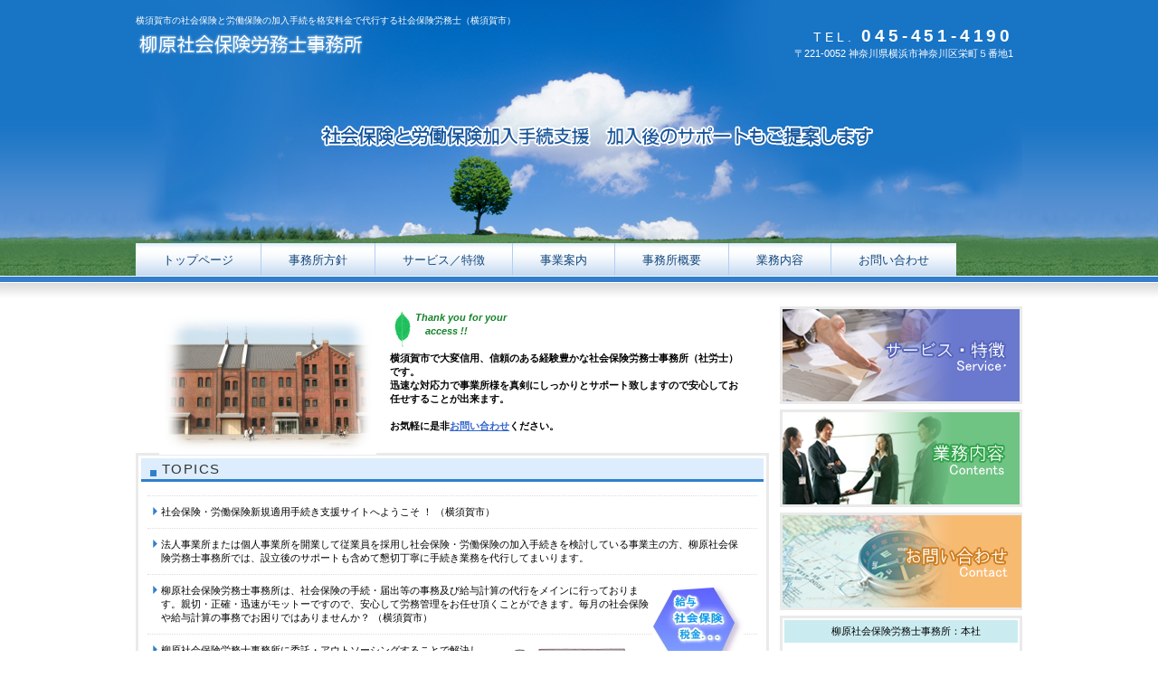

--- FILE ---
content_type: text/html
request_url: http://www.sr-yanagihara.com/yokosuka.html
body_size: 17270
content:
<!DOCTYPE HTML PUBLIC "-//W3C//DTD HTML 4.01 Transitional//EN" "http://www.w3.org/TR/html4/loose.dtd">
<HTML lang="ja">
<HEAD>
<META http-equiv="Content-Type" content="text/html; charset=Shift_JIS">
<META http-equiv="Content-Style-Type" content="text/css">
<META http-equiv="Content-Script-Type" content="text/javascript">
<META name="viewport" content="width=device-width, initial-scale=1">
<META name="format-detection" content="telephone=no">
<META name="GENERATOR" content="JustSystems Homepage Builder Version 19.0.12.0 for Windows">
<META name="description" content="横須賀市で法人設立し会社を起業された方、社会保険・労働保険新規加入手続きの代行を検討されている事業主様、経験豊かで親切丁寧、良心的な格安料金で評判が良い柳原社会保険労務士事務所（社労士）へお気軽にフリーダイヤルでご連絡ください。">
<META name="keywords" content="横須賀市、社会保険労務士、労働保険、格安料金、手続代行">
<TITLE>横須賀市の社会保険と労働保険の加入手続を格安料金で代行する社労士</TITLE>
<LINK rel="stylesheet" href="hpbparts.css" type="text/css" id="hpbparts">
<LINK rel="stylesheet" href="container_1R_2c_top.css" type="text/css" id="hpbcontainer">
<LINK rel="stylesheet" href="main_1R_2c.css" type="text/css" id="hpbmain">
<LINK rel="stylesheet" href="user1.css" type="text/css" id="hpbuser">
<script type="text/javascript" src="https://www.sr-yanagihara.com/acc/acctag.js"></script>
<SCRIPT type="text/javascript" src="jquery.min.js"><!-- hpbiptitle jQuery library --></SCRIPT> <SCRIPT type="text/javascript" src="move-mainnav.js">hpb-move-mainnav-js</SCRIPT> </HEAD>
<BODY id="hpb-template-01-18-01" class="hpb-layoutset-01 hpb-responsive">
<DIV id="hpb-skip"><A href="#hpb-title">本文へスキップ</A></DIV>
<!-- container -->
<DIV id="hpb-container">
  <!-- header -->
  <DIV id="hpb-header">
    <DIV id="hpb-headerMain">
      <H1>横須賀市の社会保険と労働保険の加入手続を格安料金で代行する社会保険労務士（横須賀市）</H1>
    </DIV>
    <DIV id="hpb-headerLogo"><A href="index.html">横須賀市の社会保険と労働保険の加入手続を格安料金で代行する社会保険労務士</A></DIV>
    <DIV id="hpb-headerExtra1">
      <P class="tel"><SPAN>TEL. </SPAN>045-451-4190</P>
      <P class="address">〒221-0052 神奈川県横浜市神奈川区栄町５番地1</P>
    </DIV>
  </DIV>
  <!-- header end --><!-- inner -->
  <DIV id="hpb-inner">
    <!-- wrapper -->
    <DIV id="hpb-wrapper">
      <!-- page title -->
      <DIV id="hpb-title" class="hpb-top-image">
        <H2>確かな技術と自由な発想　新しいライフスタイルをご提案します</H2>
      </DIV>
      <!-- page title end --><!-- main -->
      <DIV id="hpb-main">
        <!-- toppage -->
        <DIV id="toppage">
          <P class="large"><SPAN style="color: rgb(0, 0, 0); font-family: メイリオ, Meiryo, &quot;ヒラギノ角ゴ Pro W3&quot;, &quot;Hiragino Kaku Gothic Pro&quot;, &quot;ＭＳ Ｐゴシック&quot;, Osaka, sans-serif; font-size: 11.2px; font-style: normal; font-variant-ligatures: normal; font-variant-caps: normal; font-weight: 700; letter-spacing: normal; orphans: 2; text-align: left; text-indent: 0px; text-transform: none; widows: 2; word-spacing: 0px; -webkit-text-stroke-width: 0px; white-space: normal; text-decoration-thickness: initial; text-decoration-style: initial; text-decoration-color: initial; display: inline !important; float: none;"><IMG src="image4.jpg" width="240" border="0" align="left" hspace="15"><FONT color="#15832a"><B><I> <IMG src="img_h056.gif" width="18" height="40.2" border="0" align="left" hspace="5">Thank you for your <BR>
          　access !!</I></B></FONT><BR>
          <BR>
          <SPAN style="color: rgb(0, 0, 0); font-family: メイリオ, Meiryo, &quot;ヒラギノ角ゴ Pro W3&quot;, &quot;Hiragino Kaku Gothic Pro&quot;, &quot;ＭＳ Ｐゴシック&quot;, Osaka, sans-serif; font-size: 11.2px; font-style: normal; font-variant-ligatures: normal; font-variant-caps: normal; font-weight: 700; letter-spacing: normal; orphans: 2; text-align: left; text-indent: 0px; text-transform: none; widows: 2; word-spacing: 0px; -webkit-text-stroke-width: 0px; white-space: normal; text-decoration-thickness: initial; text-decoration-style: initial; text-decoration-color: initial; display: inline !important; float: none;">横須賀市で大変信用、信頼のある経験豊かな社会保険労務士事務所（社労士）です。</SPAN><b style="color: rgb(0, 0, 0); font-family: メイリオ, Meiryo, &quot;ヒラギノ角ゴ Pro W3&quot;, &quot;Hiragino Kaku Gothic Pro&quot;, &quot;ＭＳ Ｐゴシック&quot;, Osaka, sans-serif; font-size: 11.2px; font-style: normal; font-variant-ligatures: normal; font-variant-caps: normal; letter-spacing: normal; orphans: 2; text-align: left; text-indent: 0px; text-transform: none; widows: 2; word-spacing: 0px; -webkit-text-stroke-width: 0px; white-space: normal; text-decoration-thickness: initial; text-decoration-style: initial; text-decoration-color: initial;"><BR>
          迅速な対応力で事業所様を真剣にしっかりとサポート致しますので</b><span style="color: rgb(0, 0, 0); font-family: メイリオ, Meiryo, &quot;ヒラギノ角ゴ Pro W3&quot;, &quot;Hiragino Kaku Gothic Pro&quot;, &quot;ＭＳ Ｐゴシック&quot;, Osaka, sans-serif; font-size: 11.2px; font-style: normal; font-variant-ligatures: normal; font-variant-caps: normal; font-weight: 700; letter-spacing: normal; orphans: 2; text-align: left; text-indent: 0px; text-transform: none; widows: 2; word-spacing: 0px; -webkit-text-stroke-width: 0px; white-space: normal; text-decoration-thickness: initial; text-decoration-style: initial; text-decoration-color: initial; display: inline !important; float: none;">安心してお任せすることが出来ます。<BR>
          </span><BR>
          お気軽に是非<A href="contact.html">お問い合わせ</A>ください。</SPAN><BR>
          </P>
          <DIV id="toppage-topics">
            <H3>TOPICS</H3>
            <UL>
              <LI>社会保険・労働保険新規適用手続き支援サイトへようこそ ！ <SPAN style="font-size : 11.2px;font-weight : 400;font-style : normal;color : black;background-color : #ffffff;word-spacing : 0px;letter-spacing : normal;text-transform : none;text-indent : 0px;float : none;display : inline !important;white-space : normal;orphans : 2;widows : 2;"></SPAN>（横須賀市） <LI><SPAN style="font-size : 11.2px;font-weight : 400;font-style : normal;color : black;background-color : #ffffff;word-spacing : 0px;letter-spacing : normal;text-transform : none;text-indent : 0px;float : none;display : inline !important;white-space : normal;orphans : 2;widows : 2;">法人事業所または個人事業所を開業して従業員を採用し社会保険・労働保険の加入手続きを検討している事業主の方、柳原社会保険労務士事務所では、設立後のサポートも含めて懇切丁寧に手続き業務を代行してまいります。</SPAN>
              
              
              
              
              
              
              
              <LI><IMG src="image211.jpg" width="101" height="120" border="0" align="right" alt="給与、社会保険、税金">柳原社会保険労務士事務所は、社会保険の手続・届出等の事務及び給与計算の代行をメインに行っております。親切・正確・迅速がモットーですので、安心して労務管理をお任せ頂くことができます。毎月の社会保険や給与計算の事務でお困りではありませんか？
              （横須賀市） <LI><IMG src="ilm01_ac01027-s.jpg" width="150" height="150" border="0" align="right" hspace="20" vspace="5" alt="格安料金の社会保険・労働保険新規適用手続き支援サイトへようこそ ！">柳原社会保険労務士事務所に委託・アウトソーシングすることで解決してみませんか！私たちにアウトソーシングすると煩わしい事務からも開放され、コア業務に集中ができ、とっても楽になります。
              
              
              
              
              
              
              
              <LI>弊事務所では社会保険事務・給与計算業務委託を主体とした労務管理の代行・アウトソーシングに自信があります。 （横須賀市） </UL>
            <HR>
          </DIV>
          <DIV id="toppage-news">
            <H3><SPAN class="en">NEWS</SPAN>横須賀市<SPAN class="ja">新着情報</SPAN></H3>
            <DL>
              <DT>2026年1月1日 <IMG src="p_new1.gif" width="33" height="14" border="0">
              
              
              
              
              
              
              
              
              
              
              
              
              
              
              
              
              
              
              
              
              
              
              
              
              
              
              
              
              
              
              
              
              
              
              
              
              
              
              
              
              
              
              
              
              
              <DD><SPAN style="font-size : 11.2px;font-weight : 500;font-style : normal;color : #000000;background-color : #ffffff;word-spacing : 0px;letter-spacing : 0.48px;text-transform : none;text-indent : 0px;float : none;display : inline !important;white-space : normal;orphans : 2;widows : 2;"></SPAN><IMG src="img_b081.gif" width="100" height="120.4" border="0" align="right">新年あけましておめでとうございます。令和8年1月1日から労働安全衛生法が改正されました。。主に①個人事業者などへの安全衛生対策の支援、②メンタルヘルス対策の推進、③化学物質や機械のリスク管理があげられます。
              
              
              
              
              
              
              
              
              
              
              <DT>2025年6月1日 
              
              
              
              
              
              
              
              
              
              
              <DD><SPAN style="font-size : 11.2px;font-weight : 500;font-style : normal;color : #000000;background-color : #ffffff;word-spacing : 0px;letter-spacing : 0.48px;text-transform : none;text-indent : 0px;float : none;display : inline !important;white-space : normal;orphans : 2;widows : 2;"></SPAN>令和７年度労働保険年度更新期間は６月２日（月）～7月10日（木）です。年度更新の労働保険料は、事業年度（４月１日～翌年３月３１日）に基づき計算されますが、給与計算としては４月１日以降に締め日を迎える賃金から対象となります。
              
              
              
              
              
              
              
              
              
              
              
              <DT>2025年4月1日 
              
              
              
              
              
              
              
              
              
              
              
              <DD><SPAN style="font-size : 11.2px;font-weight : 500;font-style : normal;color : #000000;background-color : #ffffff;word-spacing : 0px;letter-spacing : 0.48px;text-transform : none;text-indent : 0px;float : none;display : inline !important;white-space : normal;orphans : 2;widows : 2;"></SPAN>令和7年4月1日より育児休業給付金の延長申請の提出書類が厳格化されます。特に保育所などへ入所できないことを理由に育児休業給付金の延長手続きをする場合、申し込み手続書の写しなどの提出が必要となりますのでご注意ください。
              
              
              
              
              
              
              
              
              
              
              
              
              
              
              
              <DT>能登半島地震被災者の皆様 
              
              
              
              
              
              
              
              
              
              
              
              
              
              
              
              
              
              
              
              
              
              
              
              
              <DD>1日も早い復旧をお祈り申し上げます。
            
              
            
            
            
            
              
            
              
            
            
            
            
            
            
            
            </DL>
          </DIV>
          <DIV id="pagetop"><A href="#hpb-container">このページの先頭へ</A></DIV>
        </DIV>
        <!-- toppage end -->
      </DIV>
      <!-- main end -->
    </DIV>
    <!-- wrapper end --><!-- navi -->
    <DIV id="hpb-nav">
      <H3 class="hpb-c-index">ナビゲーション</H3>
      <UL>
        <LI id="nav-toppage"><A href="index.html"><SPAN class="ja">トップページ</SPAN><SPAN class="en">TOP&nbsp;PAGE</SPAN></A>
        <LI id="nav-concept"><A href="concept.html"><SPAN class="ja">事務所方針</SPAN><SPAN class="en">CONCEPT</SPAN></A>
        <LI id="nav-service"><A href="service.html"><SPAN class="ja">サービス／特徴</SPAN><SPAN class="en">SERVICE&amp;PRODUCTS</SPAN></A>
        <LI id="nav-news"><A href="news.html"><SPAN class="ja">事業案内</SPAN><SPAN class="en">NEWS&amp;FAQ</SPAN></A>
        <LI id="nav-company"><A href="company.html"><SPAN class="ja">事務所概要</SPAN><SPAN class="en">COMPANY</SPAN></A>
        <LI id="nav-recruit"><A href="recruit.html"><SPAN class="ja">業務内容</SPAN><SPAN class="en">RECRUIT</SPAN></A>
        <LI id="nav-contact"><A href="contact.html"><SPAN class="ja">お問い合わせ</SPAN><SPAN class="en">CONTACT&nbsp;US</SPAN></A>
      </UL>
    </DIV>
    <!-- navi end --><!-- aside -->
    <DIV id="hpb-aside">
      <H3 class="hpb-c-index">バナースペース</H3>
      <DIV id="banner">
        <UL>
          <LI><A href="service.html" id="banner-service">横須賀市の社会保険と労働保険の加入手続を格安料金で代行する社会保険労務士</A>
          <LI><A href="recruit.html" id="banner-recruit">横須賀市の社会保険と労働保険の加入手続を格安料金で代行する社会保険労務士</A>
          <LI><A href="contact.html" id="banner-access">横須賀市の社会保険と労働保険の加入手続を格安料金で代行する社会保険労務士</A>
        </UL>
      </DIV>
      <DIV id="companyinfo">
        <H3>柳原社会保険労務士事務所：本社</H3>
        <P>〒221-0052 　<A href="access.html">アクセス</A><BR>
        神奈川県横浜市神奈川区栄町５番地1</P>
        <P>TEL 045-451-4190<BR>
        FAX 045-451-4191<BR>
        <A href="contact.html">メールフォーム</A><BR>
        <BR>        フリーダイヤルをご利用ください<BR>
        <FONT size="+1"><IMG src="free1.gif" width="34.75" height="20" border="0" hspace="3" align="left">0120-194-464</FONT><BR>
        <BR>
        <IMG src="arrow_1R1.png" width="8" height="16" border="0"><A href="a1.html">給与計算代行のメリット</A><BR>
        <BR>
        <IMG src="arrow_1R1.png" width="8" height="16" border="0"><A href="a2.html">給与計算代行の特徴</A><BR>
        <BR>
        <IMG src="arrow_1R1.png" width="8" height="16" border="0"><A href="a3.html">給与計算代行の内容</A><BR>
        <BR>
        <IMG src="arrow_1R1.png" width="8" height="16" border="0"><A href="a4.html">給与計算代行開始までの流れ</A><BR>
        <BR>
        <IMG src="arrow_1R1.png" width="8" height="16" border="0"><A href="a5.html">毎月の給与計算代行の流れ</A><BR>
        <BR>
        <IMG src="arrow_1R1.png" width="8" height="16" border="0"><A href="a6.html">事務所のサポート体系</A><BR>
        <BR>
        <IMG src="arrow_1R1.png" width="8" height="16" border="0"><A href="a7.html">お客様の声</A><BR>
        <BR>
        <IMG src="arrow_1R1.png" width="8" height="16" border="0"><A href="c1.html">社会保険事務の詳細</A><BR>
        <BR>
        <IMG src="arrow_1R1.png" width="8" height="16" border="0"><A href="c2.html">労働保険事務の詳細</A><BR>
        <BR>
        <IMG src="arrow_1R1.png" width="8" height="16" border="0"><A href="c3.html">社会保険と給与計算の準備</A><BR>
        <BR>
        <IMG src="arrow_1R1.png" width="8" height="16" border="0"><A href="c4.html">社会保険料の計算実務</A><BR>
        <BR>
        <IMG src="arrow_1R1.png" width="8" height="16" border="0"><A href="c5.html">年間の社会保険労務士と給与計算業務</A><BR>
        <BR>
        <IMG src="arrow_1R1.png" width="8" height="16" border="0"><A href="c6.html">社会保険労務士とは</A><BR>
        <BR>
        <IMG src="arrow_1R1.png" width="8" height="16" border="0"><A href="d1.html">賃金制度・退職金制度</A><BR>
        <BR>
        <IMG src="arrow_1R1.png" width="8" height="16" border="0"><A href="d2.html">人事・評価制度</A><BR>
        <BR>
        <IMG src="arrow_1R1.png" width="8" height="16" border="0"><A href="d3.html">助成金の申請</A><BR>
        <BR>
        <IMG src="arrow_1R1.png" width="8" height="16" border="0"><A href="d4.html">就業規則</A><BR>
        <BR>
        <IMG src="arrow_1R1.png" width="8" height="16" border="0"><A href="d5.html">労務管理・労務相談</A><BR>
        <BR>
        <IMG src="arrow_1R1.png" width="8" height="16" border="0"><A href="d6.html">当事務所へのへ委託案内</A><BR>
        </P>
      </DIV>
    </DIV>
    <!-- aside end -->
  </DIV>
  <!-- inner end --><!-- footer -->
  <DIV id="hpb-footer">
    <DIV id="hpb-footerMain">
      <P>copyright&copy;2023&nbsp;柳原社会保険労務士事務所&nbsp;all&nbsp;rights&nbsp;reserved.（横須賀市）</P>
    </DIV>
    <DIV id="hpb-footerExtra1">
      <H3 class="hpb-c-index">横須賀市の社会保険と労働保険の加入手続を格安料金で代行する社会保険労務士</H3>
      <UL>
        <LI><A href="privacy.html">プライバシーポリシー</A>
        <LI><A href="law.html">サイトマップ</A>
      </UL>
    </DIV>
  </DIV>
  <!-- footer end -->
</DIV>
<!-- container end --><SCRIPT type="text/javascript" src="navigation.js">hpb-navigation-js</SCRIPT> </BODY>
</HTML>

--- FILE ---
content_type: text/css
request_url: http://www.sr-yanagihara.com/container_1R_2c_top.css
body_size: 6759
content:
@charset "Shift_JIS";

/* 要素リセット */
body{
    margin: 0;
    padding: 0;
    text-align: center;
    font-size: 75%;
    font-family: 'メイリオ' ,Meiryo, 'ヒラギノ角ゴ Pro W3' , 'Hiragino Kaku Gothic Pro' , 'ＭＳ Ｐゴシック' , 'Osaka' ,sans-serif;
    color: #000000; /* 標準文字色 */
    min-width: 925px;
}
/* Safari用ハック 文字サイズ調整 */
/*\*/
html:first-child body{
    font-size: 70%;
}
/* end */

img{
    border-top: 0;
    border-right: 0;
    border-bottom: 0;
    border-left: 0;
}

/*--------------------------------------------------------
  レイアウト設定
--------------------------------------------------------*/

.hpb-layoutset-01 #hpb-header{
    width: 980px;
	margin-top: -1px;
    margin-left: auto;
    margin-right: auto;
	height: 308px;
    overflow: hidden;
    background-image : url(top_mainimg_01_1R.png);
    background-position: top center;
    background-repeat: no-repeat;
}

.hpb-layoutset-02 #hpb-header{
    width: 980px;
	margin-top: -1px;
    margin-left: auto;
    margin-right: auto;
}

#hpb-inner{
    width: 980px;
    margin-left: auto;
    margin-right: auto;
    clear: both;
	position: relative;
}

.hpb-layoutset-02 #hpb-wrapper{
    width: 700px;
    padding-top: 53px;
    float: left;
}

#hpb-main{
    width: 700px;
    float: left;
    text-align: left;
    padding-right: 10px;
    padding-bottom: 20px;
}

.hpb-layoutset-01 #hpb-main{
    padding-top: 30px;
}
.hpb-layoutset-02 #hpb-main{
    padding-right: 50px;
	padding-left: 5px;
}
#hpb-aside{
    width: 268px;
    float: right;
    text-align: left;
	padding-top: 30px;
	padding-bottom: 20px;
}

.hpb-layoutset-02 #hpb-aside{
	padding-top: 105px;
}

#hpb-footer{
    clear: both;
}


.hpb-layoutset-01 #hpb-nav{
    width: 980px;
    height: 37px;
    overflow: hidden;
    position: absolute;
    top: -40px;
    left: 0px;
}

.hpb-layoutset-02 #hpb-nav{
    width: 980px;
    height: 37px;
    overflow: hidden;
    position: absolute;
    top: 38px;
    left: 0px;
}

/*--------------------------------------------------------
  デザイン設定
--------------------------------------------------------*/
/* タイトル */

.hpb-layoutset-01 #hpb-title{
	display: none;
}

/* 背景設定 */
.hpb-layoutset-01{
    background-image : url(headerBg_1R_01.png);
    background-position: top left;
    background-repeat: repeat-x;
}

.hpb-layoutset-02{
    background-image : url(headerBg_1R_02.png);
    background-position: top left;
    background-repeat: repeat-x;
}

/* ナビゲーション */

#hpb-nav ul{
    margin-top: 0px;
    margin-right: 0;
    margin-bottom: 0;
    margin-left: 0;
    padding-top: 0;
    padding-right: 0;
    padding-left: 0;
    padding-bottom: 0;
    list-style-type: none;
    text-align: left;
	}

#hpb-nav ul::after{
    content: ".";
    display: block;
    height: 0;
    clear: both;
    visibility: hidden;
}

#hpb-nav li{
    float: left;
    display: inline;
    font-size: 13px;
    line-height: 37px;
    height: 37px;
    overflow: hidden;
    border-left-width: 1px;
    border-left-style: solid;
    border-left-color: #b0cff3;
}
#hpb-nav li:first-child{
	border: none;
}

#hpb-nav li a{
    display: block;
    height: 37px;
    overflow: hidden;
    padding-left: 30px;
    padding-right: 30px;
	
}

#hpb-nav li span.en{
    display: none;
}

#hpb-nav a:link{
    background-image : url(mainmenu_1R.png);
    background-position: top left;
}
#hpb-nav a:visited{
    background-image : url(mainmenu_1R.png);
    background-position: top left;
}
#hpb-nav a:hover{
    background-image : url(mainmenu_1R_on.png);
    background-position: left top;
}
#hpb-nav a:active{
    background-image : url(mainmenu_1R_on.png);
    background-position: left top;
}

/* =======================================================
  レスポンシブル設定
======================================================= */
@media screen and (max-width: 568px) {

	body{
		min-width: 100%;
	}

	/*--------------------------------------------------------
	  レイアウト設定
	--------------------------------------------------------*/
	.hpb-layoutset-01 #hpb-header{
		width: 100%;
		height: auto;
		overflow: hidden;
		background: none;
		background-color: #327ecc;
		padding-bottom: 10px;
	}
	.hpb-layoutset-02 #hpb-header{
		width: 100%;
		background-color: #327ecc;
		padding-bottom: 10px;
	}
	#hpb-inner{
		width: 100%;
	}
	.hpb-layoutset-02 #hpb-wrapper{
		width: 100%;
		padding-top: 1em;
		float: none;
	}
	#hpb-main{
		width: 96%;
		float: none;
		padding-right: 0;
		margin-left: auto;
		margin-right: auto;
	}
	.hpb-layoutset-01 #hpb-main{
		padding-top: 0;
	}
	.hpb-layoutset-02 #hpb-main{
		padding-right: 0;
		padding-left: 0;
	}
	#hpb-aside{
		width: 96%;
		float: none;
		padding-top: 0;
		margin-left: auto;
		margin-right: auto;
	}
	.hpb-layoutset-02 #hpb-aside{
		padding-top: 0;
	}
	.hpb-layoutset-01 #hpb-nav{
		width: 100%;
		height: auto;
		border-top-width: 1px;
		border-top-color: #b0cff3;
		border-top-style: solid;
		border-bottom-width: 6px;
		border-bottom-color: #327ecc;
		border-bottom-style: solid;
		background-color: #ecf3fa;
		position: relative;
		top: 0;
		left: 0;
	}
	.hpb-layoutset-02 #hpb-nav{
		width: 100%;
		height: auto;
		border-top-width: 1px;
		border-top-color: #b0cff3;
		border-top-style: solid;
		border-bottom-width: 6px;
		border-bottom-color: #327ecc;
		border-bottom-style: solid;
		background-color: #ecf3fa;
		position: relative;
		top: 0;
		left: 0;
	}

	/*--------------------------------------------------------
	  デザイン設定
	--------------------------------------------------------*/
	/* タイトル */
	.hpb-layoutset-01 #hpb-title{
		display: block;
		width: 100%;
		height: 160px;
		overflow: hidden;
		background-image : url(top_mainimg_01_1R.png);
		background-position: top center;
		background-repeat: no-repeat;
		background-size: contain;
		position: relative;
		top: 0;
		left: 0;
	}
	.hpb-layoutset-01 #hpb-title h2{
		display: none;
	}

	/* 背景設定 */
	.hpb-layoutset-01{
		background-image : none;
	}
	.hpb-layoutset-02{
		background-image : none;
	}

	/* ナビゲーション */
	#hpb-nav ul{
		display: none;
	}
	#hpb-nav ul.toggled-on{
		display: block;
	}
	#hpb-nav li{
		float: none;
		display: block;
		line-height: 1.4;
		height: auto;
		border-left-width: 0;
		border-top-width: 1px;
		border-top-color: #b0cff3;
		border-top-style: solid;
	}
	#hpb-nav li:first-child{
		border-top-width: 1px;
		border-top-color: #b0cff3;
		border-top-style: solid;
	}
	#hpb-nav li a{
		display: block;
		height: auto;
		padding-left: 10px;
		padding-right: 10px;
		padding-top: 10px;
		padding-bottom: 10px;
	}
	#hpb-nav a:link,
	#hpb-nav a:visited,
	#hpb-nav a:hover,
	#hpb-nav a:active{
		background-image : none;
	}
	#hpb-nav li a:hover{
		background-color: #438fd8;
	}



}
